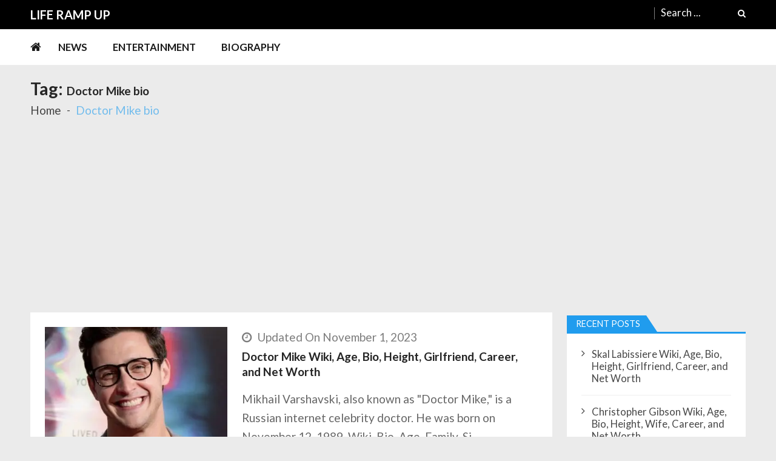

--- FILE ---
content_type: text/html; charset=UTF-8
request_url: https://liferampup.com/tag/doctor-mike-bio/
body_size: 11173
content:
<!doctype html><html lang=en-US itemscope itemtype=http://schema.org/WebPage><head><meta charset="UTF-8"><meta name="viewport" content="width=device-width, initial-scale=1"><link rel=profile href="https://gmpg.org/xfn/11"><meta name='robots' content='index, follow, max-image-preview:large, max-snippet:-1, max-video-preview:-1'><title>Doctor Mike bio Archives - Life Ramp Up</title><link rel=canonical href=https://liferampup.com/tag/doctor-mike-bio/ ><meta property="og:locale" content="en_US"><meta property="og:type" content="article"><meta property="og:title" content="Doctor Mike bio Archives - Life Ramp Up"><meta property="og:url" content="https://liferampup.com/tag/doctor-mike-bio/"><meta property="og:site_name" content="Life Ramp Up"><meta name="twitter:card" content="summary_large_image"> <script type=application/ld+json class=yoast-schema-graph>{"@context":"https://schema.org","@graph":[{"@type":"CollectionPage","@id":"https://liferampup.com/tag/doctor-mike-bio/","url":"https://liferampup.com/tag/doctor-mike-bio/","name":"Doctor Mike bio Archives - Life Ramp Up","isPartOf":{"@id":"https://liferampup.com/#website"},"primaryImageOfPage":{"@id":"https://liferampup.com/tag/doctor-mike-bio/#primaryimage"},"image":{"@id":"https://liferampup.com/tag/doctor-mike-bio/#primaryimage"},"thumbnailUrl":"https://liferampup.com/wp-content/uploads/2022/08/Doctor-Mike-Net-d-1.jpg","breadcrumb":{"@id":"https://liferampup.com/tag/doctor-mike-bio/#breadcrumb"},"inLanguage":"en-US"},{"@type":"ImageObject","inLanguage":"en-US","@id":"https://liferampup.com/tag/doctor-mike-bio/#primaryimage","url":"https://liferampup.com/wp-content/uploads/2022/08/Doctor-Mike-Net-d-1.jpg","contentUrl":"https://liferampup.com/wp-content/uploads/2022/08/Doctor-Mike-Net-d-1.jpg","width":400,"height":400,"caption":"Doctor Mike"},{"@type":"BreadcrumbList","@id":"https://liferampup.com/tag/doctor-mike-bio/#breadcrumb","itemListElement":[{"@type":"ListItem","position":1,"name":"Home","item":"https://liferampup.com/"},{"@type":"ListItem","position":2,"name":"Doctor Mike bio"}]},{"@type":"WebSite","@id":"https://liferampup.com/#website","url":"https://liferampup.com/","name":"Life Ramp Up","description":"Celebrity Gossip and News","potentialAction":[{"@type":"SearchAction","target":{"@type":"EntryPoint","urlTemplate":"https://liferampup.com/?s={search_term_string}"},"query-input":"required name=search_term_string"}],"inLanguage":"en-US"}]}</script> <link rel=dns-prefetch href=//fonts.googleapis.com><link rel=alternate type=application/rss+xml title="Life Ramp Up &raquo; Feed" href=https://liferampup.com/feed/ ><link rel=alternate type=application/rss+xml title="Life Ramp Up &raquo; Comments Feed" href=https://liferampup.com/comments/feed/ ><link rel=alternate type=application/rss+xml title="Life Ramp Up &raquo; Doctor Mike bio Tag Feed" href=https://liferampup.com/tag/doctor-mike-bio/feed/ ><link rel=stylesheet href=https://liferampup.com/wp-content/cache/minify/a5ff7.css media=all><style id=wp-block-library-theme-inline-css>.wp-block-audio
figcaption{color:#555;font-size:13px;text-align:center}.is-dark-theme .wp-block-audio
figcaption{color:hsla(0,0%,100%,.65)}.wp-block-audio{margin:0
0 1em}.wp-block-code{border:1px
solid #ccc;border-radius:4px;font-family:Menlo,Consolas,monaco,monospace;padding:.8em 1em}.wp-block-embed
figcaption{color:#555;font-size:13px;text-align:center}.is-dark-theme .wp-block-embed
figcaption{color:hsla(0,0%,100%,.65)}.wp-block-embed{margin:0
0 1em}.blocks-gallery-caption{color:#555;font-size:13px;text-align:center}.is-dark-theme .blocks-gallery-caption{color:hsla(0,0%,100%,.65)}.wp-block-image
figcaption{color:#555;font-size:13px;text-align:center}.is-dark-theme .wp-block-image
figcaption{color:hsla(0,0%,100%,.65)}.wp-block-image{margin:0
0 1em}.wp-block-pullquote{border-bottom:4px solid;border-top:4px solid;color:currentColor;margin-bottom:1.75em}.wp-block-pullquote cite,.wp-block-pullquote footer,.wp-block-pullquote__citation{color:currentColor;font-size:.8125em;font-style:normal;text-transform:uppercase}.wp-block-quote{border-left:.25em solid;margin:0
0 1.75em;padding-left:1em}.wp-block-quote cite,.wp-block-quote
footer{color:currentColor;font-size:.8125em;font-style:normal;position:relative}.wp-block-quote.has-text-align-right{border-left:none;border-right:.25em solid;padding-left:0;padding-right:1em}.wp-block-quote.has-text-align-center{border:none;padding-left:0}.wp-block-quote.is-large,.wp-block-quote.is-style-large,.wp-block-quote.is-style-plain{border:none}.wp-block-search .wp-block-search__label{font-weight:700}.wp-block-search__button{border:1px
solid #ccc;padding:.375em .625em}:where(.wp-block-group.has-background){padding:1.25em 2.375em}.wp-block-separator.has-css-opacity{opacity:.4}.wp-block-separator{border:none;border-bottom:2px solid;margin-left:auto;margin-right:auto}.wp-block-separator.has-alpha-channel-opacity{opacity:1}.wp-block-separator:not(.is-style-wide):not(.is-style-dots){width:100px}.wp-block-separator.has-background:not(.is-style-dots){border-bottom:none;height:1px}.wp-block-separator.has-background:not(.is-style-wide):not(.is-style-dots){height:2px}.wp-block-table{margin:0
0 1em}.wp-block-table td,.wp-block-table
th{word-break:normal}.wp-block-table
figcaption{color:#555;font-size:13px;text-align:center}.is-dark-theme .wp-block-table
figcaption{color:hsla(0,0%,100%,.65)}.wp-block-video
figcaption{color:#555;font-size:13px;text-align:center}.is-dark-theme .wp-block-video
figcaption{color:hsla(0,0%,100%,.65)}.wp-block-video{margin:0
0 1em}.wp-block-template-part.has-background{margin-bottom:0;margin-top:0;padding:1.25em 2.375em}</style><style id=classic-theme-styles-inline-css>/*! This file is auto-generated */
.wp-block-button__link{color:#fff;background-color:#32373c;border-radius:9999px;box-shadow:none;text-decoration:none;padding:calc(.667em + 2px) calc(1.333em + 2px);font-size:1.125em}.wp-block-file__button{background:#32373c;color:#fff;text-decoration:none}</style><style id=global-styles-inline-css>/*<![CDATA[*/body{--wp--preset--color--black:#000;--wp--preset--color--cyan-bluish-gray:#abb8c3;--wp--preset--color--white:#fff;--wp--preset--color--pale-pink:#f78da7;--wp--preset--color--vivid-red:#cf2e2e;--wp--preset--color--luminous-vivid-orange:#ff6900;--wp--preset--color--luminous-vivid-amber:#fcb900;--wp--preset--color--light-green-cyan:#7bdcb5;--wp--preset--color--vivid-green-cyan:#00d084;--wp--preset--color--pale-cyan-blue:#8ed1fc;--wp--preset--color--vivid-cyan-blue:#0693e3;--wp--preset--color--vivid-purple:#9b51e0;--wp--preset--gradient--vivid-cyan-blue-to-vivid-purple:linear-gradient(135deg,rgba(6,147,227,1) 0%,rgb(155,81,224) 100%);--wp--preset--gradient--light-green-cyan-to-vivid-green-cyan:linear-gradient(135deg,rgb(122,220,180) 0%,rgb(0,208,130) 100%);--wp--preset--gradient--luminous-vivid-amber-to-luminous-vivid-orange:linear-gradient(135deg,rgba(252,185,0,1) 0%,rgba(255,105,0,1) 100%);--wp--preset--gradient--luminous-vivid-orange-to-vivid-red:linear-gradient(135deg,rgba(255,105,0,1) 0%,rgb(207,46,46) 100%);--wp--preset--gradient--very-light-gray-to-cyan-bluish-gray:linear-gradient(135deg,rgb(238,238,238) 0%,rgb(169,184,195) 100%);--wp--preset--gradient--cool-to-warm-spectrum:linear-gradient(135deg,rgb(74,234,220) 0%,rgb(151,120,209) 20%,rgb(207,42,186) 40%,rgb(238,44,130) 60%,rgb(251,105,98) 80%,rgb(254,248,76) 100%);--wp--preset--gradient--blush-light-purple:linear-gradient(135deg,rgb(255,206,236) 0%,rgb(152,150,240) 100%);--wp--preset--gradient--blush-bordeaux:linear-gradient(135deg,rgb(254,205,165) 0%,rgb(254,45,45) 50%,rgb(107,0,62) 100%);--wp--preset--gradient--luminous-dusk:linear-gradient(135deg,rgb(255,203,112) 0%,rgb(199,81,192) 50%,rgb(65,88,208) 100%);--wp--preset--gradient--pale-ocean:linear-gradient(135deg,rgb(255,245,203) 0%,rgb(182,227,212) 50%,rgb(51,167,181) 100%);--wp--preset--gradient--electric-grass:linear-gradient(135deg,rgb(202,248,128) 0%,rgb(113,206,126) 100%);--wp--preset--gradient--midnight:linear-gradient(135deg,rgb(2,3,129) 0%,rgb(40,116,252) 100%);--wp--preset--font-size--small:13px;--wp--preset--font-size--medium:20px;--wp--preset--font-size--large:36px;--wp--preset--font-size--x-large:42px;--wp--preset--spacing--20:0.44rem;--wp--preset--spacing--30:0.67rem;--wp--preset--spacing--40:1rem;--wp--preset--spacing--50:1.5rem;--wp--preset--spacing--60:2.25rem;--wp--preset--spacing--70:3.38rem;--wp--preset--spacing--80:5.06rem;--wp--preset--shadow--natural:6px 6px 9px rgba(0, 0, 0, 0.2);--wp--preset--shadow--deep:12px 12px 50px rgba(0, 0, 0, 0.4);--wp--preset--shadow--sharp:6px 6px 0px rgba(0, 0, 0, 0.2);--wp--preset--shadow--outlined:6px 6px 0px -3px rgba(255, 255, 255, 1), 6px 6px rgba(0, 0, 0, 1);--wp--preset--shadow--crisp:6px 6px 0px rgba(0, 0, 0, 1)}:where(.is-layout-flex){gap:0.5em}:where(.is-layout-grid){gap:0.5em}body .is-layout-flow>.alignleft{float:left;margin-inline-start:0;margin-inline-end:2em}body .is-layout-flow>.alignright{float:right;margin-inline-start:2em;margin-inline-end:0}body .is-layout-flow>.aligncenter{margin-left:auto !important;margin-right:auto !important}body .is-layout-constrained>.alignleft{float:left;margin-inline-start:0;margin-inline-end:2em}body .is-layout-constrained>.alignright{float:right;margin-inline-start:2em;margin-inline-end:0}body .is-layout-constrained>.aligncenter{margin-left:auto !important;margin-right:auto !important}body .is-layout-constrained>:where(:not(.alignleft):not(.alignright):not(.alignfull)){max-width:var(--wp--style--global--content-size);margin-left:auto !important;margin-right:auto !important}body .is-layout-constrained>.alignwide{max-width:var(--wp--style--global--wide-size)}body .is-layout-flex{display:flex}body .is-layout-flex{flex-wrap:wrap;align-items:center}body .is-layout-flex>*{margin:0}body .is-layout-grid{display:grid}body .is-layout-grid>*{margin:0}:where(.wp-block-columns.is-layout-flex){gap:2em}:where(.wp-block-columns.is-layout-grid){gap:2em}:where(.wp-block-post-template.is-layout-flex){gap:1.25em}:where(.wp-block-post-template.is-layout-grid){gap:1.25em}.has-black-color{color:var(--wp--preset--color--black) !important}.has-cyan-bluish-gray-color{color:var(--wp--preset--color--cyan-bluish-gray) !important}.has-white-color{color:var(--wp--preset--color--white) !important}.has-pale-pink-color{color:var(--wp--preset--color--pale-pink) !important}.has-vivid-red-color{color:var(--wp--preset--color--vivid-red) !important}.has-luminous-vivid-orange-color{color:var(--wp--preset--color--luminous-vivid-orange) !important}.has-luminous-vivid-amber-color{color:var(--wp--preset--color--luminous-vivid-amber) !important}.has-light-green-cyan-color{color:var(--wp--preset--color--light-green-cyan) !important}.has-vivid-green-cyan-color{color:var(--wp--preset--color--vivid-green-cyan) !important}.has-pale-cyan-blue-color{color:var(--wp--preset--color--pale-cyan-blue) !important}.has-vivid-cyan-blue-color{color:var(--wp--preset--color--vivid-cyan-blue) !important}.has-vivid-purple-color{color:var(--wp--preset--color--vivid-purple) !important}.has-black-background-color{background-color:var(--wp--preset--color--black) !important}.has-cyan-bluish-gray-background-color{background-color:var(--wp--preset--color--cyan-bluish-gray) !important}.has-white-background-color{background-color:var(--wp--preset--color--white) !important}.has-pale-pink-background-color{background-color:var(--wp--preset--color--pale-pink) !important}.has-vivid-red-background-color{background-color:var(--wp--preset--color--vivid-red) !important}.has-luminous-vivid-orange-background-color{background-color:var(--wp--preset--color--luminous-vivid-orange) !important}.has-luminous-vivid-amber-background-color{background-color:var(--wp--preset--color--luminous-vivid-amber) !important}.has-light-green-cyan-background-color{background-color:var(--wp--preset--color--light-green-cyan) !important}.has-vivid-green-cyan-background-color{background-color:var(--wp--preset--color--vivid-green-cyan) !important}.has-pale-cyan-blue-background-color{background-color:var(--wp--preset--color--pale-cyan-blue) !important}.has-vivid-cyan-blue-background-color{background-color:var(--wp--preset--color--vivid-cyan-blue) !important}.has-vivid-purple-background-color{background-color:var(--wp--preset--color--vivid-purple) !important}.has-black-border-color{border-color:var(--wp--preset--color--black) !important}.has-cyan-bluish-gray-border-color{border-color:var(--wp--preset--color--cyan-bluish-gray) !important}.has-white-border-color{border-color:var(--wp--preset--color--white) !important}.has-pale-pink-border-color{border-color:var(--wp--preset--color--pale-pink) !important}.has-vivid-red-border-color{border-color:var(--wp--preset--color--vivid-red) !important}.has-luminous-vivid-orange-border-color{border-color:var(--wp--preset--color--luminous-vivid-orange) !important}.has-luminous-vivid-amber-border-color{border-color:var(--wp--preset--color--luminous-vivid-amber) !important}.has-light-green-cyan-border-color{border-color:var(--wp--preset--color--light-green-cyan) !important}.has-vivid-green-cyan-border-color{border-color:var(--wp--preset--color--vivid-green-cyan) !important}.has-pale-cyan-blue-border-color{border-color:var(--wp--preset--color--pale-cyan-blue) !important}.has-vivid-cyan-blue-border-color{border-color:var(--wp--preset--color--vivid-cyan-blue) !important}.has-vivid-purple-border-color{border-color:var(--wp--preset--color--vivid-purple) !important}.has-vivid-cyan-blue-to-vivid-purple-gradient-background{background:var(--wp--preset--gradient--vivid-cyan-blue-to-vivid-purple) !important}.has-light-green-cyan-to-vivid-green-cyan-gradient-background{background:var(--wp--preset--gradient--light-green-cyan-to-vivid-green-cyan) !important}.has-luminous-vivid-amber-to-luminous-vivid-orange-gradient-background{background:var(--wp--preset--gradient--luminous-vivid-amber-to-luminous-vivid-orange) !important}.has-luminous-vivid-orange-to-vivid-red-gradient-background{background:var(--wp--preset--gradient--luminous-vivid-orange-to-vivid-red) !important}.has-very-light-gray-to-cyan-bluish-gray-gradient-background{background:var(--wp--preset--gradient--very-light-gray-to-cyan-bluish-gray) !important}.has-cool-to-warm-spectrum-gradient-background{background:var(--wp--preset--gradient--cool-to-warm-spectrum) !important}.has-blush-light-purple-gradient-background{background:var(--wp--preset--gradient--blush-light-purple) !important}.has-blush-bordeaux-gradient-background{background:var(--wp--preset--gradient--blush-bordeaux) !important}.has-luminous-dusk-gradient-background{background:var(--wp--preset--gradient--luminous-dusk) !important}.has-pale-ocean-gradient-background{background:var(--wp--preset--gradient--pale-ocean) !important}.has-electric-grass-gradient-background{background:var(--wp--preset--gradient--electric-grass) !important}.has-midnight-gradient-background{background:var(--wp--preset--gradient--midnight) !important}.has-small-font-size{font-size:var(--wp--preset--font-size--small) !important}.has-medium-font-size{font-size:var(--wp--preset--font-size--medium) !important}.has-large-font-size{font-size:var(--wp--preset--font-size--large) !important}.has-x-large-font-size{font-size:var(--wp--preset--font-size--x-large) !important}.wp-block-navigation a:where(:not(.wp-element-button)){color:inherit}:where(.wp-block-post-template.is-layout-flex){gap:1.25em}:where(.wp-block-post-template.is-layout-grid){gap:1.25em}:where(.wp-block-columns.is-layout-flex){gap:2em}:where(.wp-block-columns.is-layout-grid){gap:2em}.wp-block-pullquote{font-size:1.5em;line-height:1.6}/*]]>*/</style><link rel=stylesheet href=https://liferampup.com/wp-content/cache/minify/3de15.css media=all><style id=ez-toc-inline-css>div#ez-toc-container .ez-toc-title{font-size:120%}div#ez-toc-container .ez-toc-title{font-weight:500}div#ez-toc-container ul
li{font-size:95%}div#ez-toc-container ul
li{font-weight:500}div#ez-toc-container nav ul ul
li{font-size:90%}.ez-toc-container-direction{direction:ltr}.ez-toc-counter
ul{counter-reset:item }.ez-toc-counter nav ul li a::before{content:counters(item, ".", decimal) ". ";display:inline-block;counter-increment:item;flex-grow:0;flex-shrink:0;margin-right: .2em;float:left}.ez-toc-widget-direction{direction:ltr}.ez-toc-widget-container
ul{counter-reset:item }.ez-toc-widget-container nav ul li a::before{content:counters(item, ".", decimal) ". ";display:inline-block;counter-increment:item;flex-grow:0;flex-shrink:0;margin-right: .2em;float:left}</style><link rel=stylesheet id=vmagazine-lite-google-fonts-css href='//fonts.googleapis.com/css?family=Open+Sans%3A400%2C600%2C700%2C400italic%2C300%7CPoppins%3A300%2C400%2C500%2C600%2C700%7CMontserrat%3A300%2C300i%2C400%2C800%2C800i%7CLato%3A300%2C400%2C700%2C900&#038;ver=6.4.3' type=text/css media=all><link rel=stylesheet href=https://liferampup.com/wp-content/cache/minify/fe933.css media=all><style id=vmagazine-lite-style-inline-css>span.cat-links .cat-11{background:#e52d6d}span.cat-links .cat-10{background:#e52d6d}span.cat-links .cat-2{background:#e52d6d}span.cat-links .cat-5{background:#e52d6d}span.cat-links .cat-7{background:#e52d6d}span.cat-links .cat-1{background:#e52d6d}.mob-search-form,.mobile-navigation{background-color: }.vmagazine-lite-ticker-wrapper .default-layout .vmagazine-lite-ticker-caption span,
.vmagazine-lite-ticker-wrapper .layout-two .vmagazine-lite-ticker-caption span,
header.header-layout4 nav.main-navigation .nav-wrapper .menu-mmnu-container ul li.menu-item a:hover,
a.scrollup,a.scrollup:hover,.widget .tagcloud a:hover,span.cat-links a,.entry-footer .edit-link a.post-edit-link,
.template-three .widget-title:before, .template-three .block-title:before,.template-three .widget-title span, .template-three .block-title span,.widget-title:after, .block-title:after,
.template-four .widget-title span, .template-four .block-title span, .template-four .vmagazine-lite-container #primary.vmagazine-lite-content .vmagazine-lite-related-wrapper h4.related-title span.title-bg, .template-four .comment-respond h4.comment-reply-title span, .template-four .vmagazine-lite-container #primary.vmagazine-lite-content .post-review-wrapper h4.section-title span,.template-five .widget-title:before, .template-five .block-title:before,
.template-five .widget-title span, .template-five .block-title span,.vmagazine-lite-archive-layout2 .vmagazine-lite-container main.site-main article .archive-post .entry-content a.vmagazine-lite-archive-more, .vmagazine-lite-archive-layout2 .vmagazine-lite-container main.site-main article .archive-post .entry-content a.vmagazine-lite-archive-more, .vmagazine-lite-archive-layout2 .vmagazine-lite-container main.site-main article .archive-post .entry-content a.vmagazine-lite-archive-more,.vmagazine-lite-container #primary.vmagazine-lite-content .vmagazine-lite-related-wrapper h4.related-title:after, .vmagazine-lite-container #primary.vmagazine-lite-content .post-review-wrapper .section-title:after, .vmagazine-lite-container #primary.vmagazine-lite-content .comment-respond .comment-reply-title:after,
.vmagazine-lite-container #primary.vmagazine-lite-content .comment-respond .comment-form .form-submit input.submit,.widget .custom-html-widget .tnp-field-button input.tnp-button,.woocommerce-page .vmagazine-lite-container.sidebar-shop .widget_price_filter .ui-slider .ui-slider-range,.woocommerce-page .vmagazine-lite-container.sidebar-shop ul.products li.product .product-img-wrap a.button,.woocommerce-page .vmagazine-lite-container.sidebar-shop ul.products li.product .onsale, .sidebar-shop .sale span.onsale,.woocommerce #respond input#submit.alt, .woocommerce a.button.alt, .woocommerce button.button.alt, .woocommerce input.button.alt,.woocommerce #respond input#submit.alt:hover, .woocommerce a.button.alt:hover, .woocommerce button.button.alt:hover, .woocommerce input.button.alt:hover,.woocommerce #respond input#submit, .woocommerce a.button, .woocommerce button.button, .woocommerce input.button,.woocommerce #respond input#submit:hover, .woocommerce a.button:hover, .woocommerce button.button:hover, .woocommerce input.button:hover,header ul.site-header-cart li span.count,
header ul.site-header-cart li.cart-items .widget_shopping_cart p.woocommerce-mini-cart__buttons a.button:hover,
.widget .tagcloud a:hover, .top-footer-wrap .vmagazine-lite-container .widget.widget_tag_cloud .tagcloud a:hover,
header.header-layout3 .site-main-nav-wrapper .top-right .vmagazine-lite-search-form-primary form.search-form label:before,
.vmagazine-lite-archive-layout1 .vmagazine-lite-container #primary article .archive-wrapper .entry-content a.vmagazine-lite-archive-more,
.vmagazine-lite-container #primary.vmagazine-lite-content .entry-content nav.post-navigation .nav-links a:hover:before,
.vmagazine-lite-archive-layout4 .vmagazine-lite-container #primary article .entry-content a.vmagazine-lite-archive-more,
header.header-layout2 .logo-ad-wrapper .middle-search form.search-form:after,
.ap_toggle .ap_toggle_title,.ap_tagline_box.ap-bg-box,.ap-team .member-social-group a, .horizontal .ap_tab_group .tab-title.active, .horizontal .ap_tab_group .tab-title.hover, .vertical .ap_tab_group .tab-title.active, .vertical .ap_tab_group .tab-title.hover,
.template-three .vmagazine-lite-container #primary.vmagazine-lite-content .post-review-wrapper h4.section-title span, .template-three .vmagazine-lite-container #primary.vmagazine-lite-content .vmagazine-lite-related-wrapper h4.related-title span, .template-three .vmagazine-lite-container #primary.vmagazine-lite-content .comment-respond h4.comment-reply-title span, .template-three .vmagazine-lite-container #primary.vmagazine-lite-content .post-review-wrapper h4.section-title span.title-bg,
.template-three .vmagazine-lite-container #primary.vmagazine-lite-content .post-review-wrapper h4.section-title:before, .template-three .vmagazine-lite-container #primary.vmagazine-lite-content .vmagazine-lite-related-wrapper h4.related-title:before, .template-three .vmagazine-lite-container #primary.vmagazine-lite-content .comment-respond h4.comment-reply-title:before, .template-three .vmagazine-lite-container #primary.vmagazine-lite-content .post-review-wrapper h4.section-title:before,
.vmagazine-lite-container #primary.vmagazine-lite-content .post-password-form input[type='submit'],
.woocommerce .cart .button, .woocommerce .cart input.button,
.dot_1,.vmagazine-lite-grid-list.list #loading-grid .dot_1,
span.view-all a:hover,.block-post-wrapper.block_layout_3 .view-all a:hover,
.vmagazine-lite-post-col.block_layout_1 span.view-all a:hover,
.vmagazine-lite-mul-cat.block-post-wrapper.layout-two .block-content-wrapper .right-posts-wrapper .view-all a:hover,
.block-post-wrapper.list .gl-posts a.vm-ajax-load-more:hover, .block-post-wrapper.grid-two .gl-posts a.vm-ajax-load-more:hover,
.vmagazine-lite-cat-slider.block-post-wrapper.block_layout_1 .content-wrapper-featured-slider .lSSlideWrapper li.single-post .post-caption p span.read-more a,.template-five .vmagazine-lite-container #primary.vmagazine-lite-content .comment-respond .comment-reply-title span.title-bg,
.template-three .vmagazine-lite-container #primary.vmagazine-lite-content .vmagazine-lite-author-metabox h4.box-title span.title-bg,
.template-three .vmagazine-lite-container #primary.vmagazine-lite-content .vmagazine-lite-author-metabox h4.box-title::before,
.vmagazine-lite-container #primary.vmagazine-lite-content .vmagazine-lite-author-metabox .box-title::after,
.template-five .vmagazine-lite-container #primary.vmagazine-lite-content .vmagazine-lite-related-wrapper h4.related-title span.title-bg,
.template-five .vmagazine-lite-container #primary.vmagazine-lite-content .vmagazine-lite-author-metabox .box-title span.title-bg,
.middle-search .block-loader .dot_1,.no-results.not-found form.search-form input.search-submit,
.widget_vmagazine_lite_categories_tabbed .vmagazine-lite-tabbed-wrapper ul#vmagazine-lite-widget-tabbed li.active a, .widget_vmagazine_lite_categories_tabbed .vmagazine-lite-tabbed-wrapper ul#vmagazine-lite-widget-tabbed li a:hover,
.vmagazine-lite-container #primary .entry-content .post-tag .tags-links a,
.vmagazine-lite-cat-slider.block-post-wrapper.block_layout_1 .lSSlideWrapper .lSAction > a:hover,
.related-content-wrapper a.vmagazine-lite-related-more,
.vmagazine-lite-container #primary .post-review-wrapper .review-inner-wrap .percent-review-wrapper .percent-rating-bar-wrap div, .vmagazine-lite-container #primary .post-review-wrapper .review-inner-wrap .points-review-wrapper .percent-rating-bar-wrap div,
.vmagazine-lite-fullwid-slider.block_layout_1 .slick-slider .post-content-wrapper h3.extra-large-font a:hover,
.vmagazine-lite-post-carousel.block_layout_2 .block-carousel .single-post:hover .post-caption h3.large-font a,
.vmagazine-lite-container #primary .comment-respond .comment-reply-title::after,.vmagazine-block-post-slider .block-content-wrapper .block-post-slider-wrapper button.slick-arrow:hover,.vmagazine-block-post-slider .block-content-wrapper .block-post-slider-wrapper .slick-dots li button::before, .vmagazine-block-post-slider .block-content-wrapper .block-post-slider-wrapper li.slick-active button::before,.lSSlideOuter .lSPager.lSpg > li:hover a, .lSSlideOuter .lSPager.lSpg > li a:hover, .lSSlideOuter .lSPager.lSpg > li.active a,.vmagazine-lite-slider-tab-carousel .block-content-wrapper-carousel button.slick-arrow:hover,.vmagazine-lite-timeline-post .timeline-post-wrapper .single-post .post-date .blog-date-inner span.posted-day,.woocommerce ul.products li.product .onsale,.added_to_cart{background:#209cee}a:hover,.vmagazine-lite-ticker-wrapper .layout-two .ticker-tags ul li a:hover,
header.header-layout2 nav.main-navigation .nav-wrapper .index-icon a:hover, header.header-layout1 nav.main-navigation .nav-wrapper .index-icon a:hover, header.header-layout3 nav.main-navigation .nav-wrapper .index-icon a:hover, header.header-layout4 nav.main-navigation .nav-wrapper .index-icon a:hover,
.widget.widget_categories ul li,.widget.widget_categories ul li a:hover,footer .buttom-footer.footer_one .footer-credit .footer-social ul.social li a:hover,header.header-layout4 .logo-wrapper-section .vmagazine-lite-container .social-icons ul.social li a:hover,header.header-layout2 nav.main-navigation .nav-wrapper .menu-mmnu-container ul li.menu-item .sub-menu li a:hover, header.header-layout1 nav.main-navigation .nav-wrapper .menu-mmnu-container ul li.menu-item .sub-menu li a:hover, header.header-layout3 nav.main-navigation .nav-wrapper .menu-mmnu-container ul li.menu-item .sub-menu li a:hover, header.header-layout4 nav.main-navigation .nav-wrapper .menu-mmnu-container ul li.menu-item .sub-menu li a:hover,header.header-layout2 nav.main-navigation .nav-wrapper .menu-mmnu-container ul li.menu-item .sub-menu.mega-sub-menu .ap-mega-menu-con-wrap .cat-con-section .menu-post-block h3 a:hover, header.header-layout1 nav.main-navigation .nav-wrapper .menu-mmnu-container ul li.menu-item .sub-menu.mega-sub-menu .ap-mega-menu-con-wrap .cat-con-section .menu-post-block h3 a:hover, header.header-layout3 nav.main-navigation .nav-wrapper .menu-mmnu-container ul li.menu-item .sub-menu.mega-sub-menu .ap-mega-menu-con-wrap .cat-con-section .menu-post-block h3 a:hover, header.header-layout4 nav.main-navigation .nav-wrapper .menu-mmnu-container ul li.menu-item .sub-menu.mega-sub-menu .ap-mega-menu-con-wrap .cat-con-section .menu-post-block h3 a:hover,.vmagazine-lite-breadcrumb-wrapper .vmagazine-lite-bread-home span.current,.vmagazine-lite-container .vmagazine-lite-sidebar .widget.widget_archive ul li,.vmagazine-lite-container .vmagazine-lite-sidebar .widget.widget_archive ul li a:hover,
.vmagazine-lite-container .vmagazine-lite-sidebar .widget.widget_nav_menu .menu-main-menu-container ul li a:hover, .vmagazine-lite-container .vmagazine-lite-sidebar .widget.widget_rss ul li a:hover, .vmagazine-lite-container .vmagazine-lite-sidebar .widget.widget_recent_entries ul li a:hover, .vmagazine-lite-container .vmagazine-lite-sidebar .widget.widget_meta ul li a:hover, .vmagazine-lite-container .vmagazine-lite-sidebar .widget.widget_pages ul li a:hover,.site-footer .footer-widgets .widget_vmagazine_lite_info .footer_info_wrap .info_wrap div span:first-of-type,
.vmagazine-lite-container #primary.vmagazine-lite-content .entry-content nav.post-navigation .nav-links a:hover p,
.vmagazine-lite-container #primary.vmagazine-lite-content .post-review-wrapper .review-inner-wrap .summary-wrapper .total-reivew-wrapper span.stars-count,.vmagazine-lite-container #primary.vmagazine-lite-content .post-review-wrapper .review-inner-wrap .stars-review-wrapper .review-featured-wrap span.stars-count span.star-value,header.header-layout1 .vmagazine-lite-top-header .top-menu ul li a:hover, header.header-layout3 .vmagazine-lite-top-header .top-menu ul li a:hover,header.header-layout1 .vmagazine-lite-top-header .top-left ul.social li a:hover, header.header-layout3 .vmagazine-lite-top-header .top-right ul.social li a:hover,header.header-layout1 nav.main-navigation .nav-wrapper .menu-mmnu-container ul li.menu-item a:hover, header.header-layout3 nav.main-navigation .nav-wrapper .menu-mmnu-container ul li.menu-item a:hover,header.header-layout2 nav.main-navigation .nav-wrapper .menu-mmnu-container ul li.menu-item .sub-menu li.menu-item.menu-item-has-children:hover:after, header.header-layout1 nav.main-navigation .nav-wrapper .menu-mmnu-container ul li.menu-item .sub-menu li.menu-item.menu-item-has-children:hover:after, header.header-layout3 nav.main-navigation .nav-wrapper .menu-mmnu-container ul li.menu-item .sub-menu li.menu-item.menu-item-has-children:hover:after, header.header-layout4 nav.main-navigation .nav-wrapper .menu-mmnu-container ul li.menu-item .sub-menu li.menu-item.menu-item-has-children:hover:after,header.header-layout2 nav.main-navigation .nav-wrapper .menu-mmnu-container ul li.menu-item .sub-menu li .menu-post-block:hover a, header.header-layout1 nav.main-navigation .nav-wrapper .menu-mmnu-container ul li.menu-item .sub-menu li .menu-post-block:hover a, header.header-layout3 nav.main-navigation .nav-wrapper .menu-mmnu-container ul li.menu-item .sub-menu li .menu-post-block:hover a, header.header-layout4 nav.main-navigation .nav-wrapper .menu-mmnu-container ul li.menu-item .sub-menu li .menu-post-block:hover a,header.header-layout2 nav.main-navigation .nav-wrapper .menu-mmnu-container ul li.menu-item:hover a,.woocommerce-page .vmagazine-lite-container.sidebar-shop ul.products li.product:hover a.woocommerce-LoopProduct-link h2,.woocommerce-page .vmagazine-lite-container.sidebar-shop ul.products span.price,.woocommerce-page .vmagazine-lite-container.sidebar-shop .vmagazine-lite-sidebar .widget_product_categories .product-categories li,.woocommerce-page .vmagazine-lite-container.sidebar-shop .vmagazine-lite-sidebar .widget_product_categories .product-categories li a:hover,.woocommerce-page .vmagazine-lite-container.sidebar-shop .widget_top_rated_products ul.product_list_widget li ins span.woocommerce-Price-amount, .woocommerce-page .vmagazine-lite-container.sidebar-shop .widget_recent_reviews ul.product_list_widget li ins span.woocommerce-Price-amount,.woocommerce-page .vmagazine-lite-container.sidebar-shop .widget_top_rated_products ul.product_list_widget li:hover a, .woocommerce-page .vmagazine-lite-container.sidebar-shop .widget_recent_reviews ul.product_list_widget li:hover a,.woocommerce div.product p.price, .woocommerce div.product span.price,.comment-form-rating p.stars,header ul.site-header-cart li.cart-items .widget_shopping_cart p.woocommerce-mini-cart__buttons a.button,footer .buttom-footer.footer_one .footer-btm-wrap .vmagazine-lite-btm-ftr .footer-nav ul li a:hover,
.vmagazine-lite-container .vmagazine-lite-sidebar .widget.widget_nav_menu ul li, .vmagazine-lite-container .vmagazine-lite-sidebar .widget.widget_rss ul li, .vmagazine-lite-container .vmagazine-lite-sidebar .widget.widget_recent_entries ul li, .vmagazine-lite-container .vmagazine-lite-sidebar .widget.widget_recent_comments ul li, .vmagazine-lite-container .vmagazine-lite-sidebar .widget.widget_meta ul li, .vmagazine-lite-container .vmagazine-lite-sidebar .widget.widget_pages ul li, .top-footer-wrap .vmagazine-lite-container .widget.widget_meta ul li, .top-footer-wrap .vmagazine-lite-container .widget.widget_pages ul li, .top-footer-wrap .vmagazine-lite-container .widget.widget_recent_comments ul li, .top-footer-wrap .vmagazine-lite-container .widget.widget_recent_entries ul li, .top-footer-wrap .vmagazine-lite-container .widget.widget_rss ul li, .top-footer-wrap .vmagazine-lite-container .widget.widget_nav_menu ul li, .top-footer-wrap .vmagazine-lite-container .widget.widget_archive ul li,
.vmagazine-lite-container .vmagazine-lite-sidebar .widget.widget_nav_menu ul li a:hover, .vmagazine-lite-container .vmagazine-lite-sidebar .widget.widget_rss ul li a:hover, .vmagazine-lite-container .vmagazine-lite-sidebar .widget.widget_recent_entries ul li a:hover, .vmagazine-lite-container .vmagazine-lite-sidebar .widget.widget_meta ul li a:hover, .vmagazine-lite-container .vmagazine-lite-sidebar .widget.widget_pages ul li a:hover, .top-footer-wrap .vmagazine-lite-container .widget_pages ul li a:hover, .top-footer-wrap .vmagazine-lite-container .widget.widget_meta ul li a:hover, .top-footer-wrap .vmagazine-lite-container .widget.widget_pages ul li a:hover, .top-footer-wrap .vmagazine-lite-container .widget.widget_recent_comments ul li a:hover, .top-footer-wrap .vmagazine-lite-container .widget.widget_recent_entries ul li a:hover, .top-footer-wrap .vmagazine-lite-container .widget.widget_rss ul li a:hover, .top-footer-wrap .vmagazine-lite-container .widget.widget_nav_menu ul li a:hover, .top-footer-wrap .vmagazine-lite-container .widget.widget_archive ul li a:hover,
.vmagazine-lite-archive-layout2 .vmagazine-lite-container main.site-main article .archive-post .entry-content a.vmagazine-lite-archive-more:hover, .vmagazine-lite-archive-layout2 .vmagazine-lite-container main.site-main article .archive-post .entry-content a.vmagazine-lite-archive-more:hover, .vmagazine-lite-archive-layout2 .vmagazine-lite-container main.site-main article .archive-post .entry-content a.vmagazine-lite-archive-more:hover,
.vmagazine-lite-archive-layout1 .vmagazine-lite-container #primary article .archive-wrapper .entry-content a.vmagazine-lite-archive-more:hover,
.vmagazine-lite-container #primary.vmagazine-lite-content .post-password-form input[type='submit']:hover,
.vmagazine-lite-archive-layout4 .vmagazine-lite-container #primary article .entry-content a.vmagazine-lite-archive-more:hover,
.vmagazine-lite-container #primary .entry-content .post-tag .tags-links a:hover,
.vmagazine-lite-archive-layout2 .vmagazine-lite-container main.site-main article .archive-post .entry-content a.vmagazine-lite-archive-more:hover::after,
.vmagazine-lite-slider-tab-carousel .block-content-wrapper-carousel .single-post:hover .post-caption h3,
.woocommerce-page .vmagazine-lite-container.sidebar-shop .widget_top_rated_products ul.product_list_widget li:hover a,
.woocommerce-page .vmagazine-lite-container.sidebar-shop .widget_recently_viewed_products ul.product_list_widget li:hover a,
.woocommerce-page .vmagazine-lite-container.sidebar-shop .widget_products ul.product_list_widget li:hover a,
.woocommerce-page .vmagazine-lite-container.sidebar-shop .widget_recent_reviews ul.product_list_widget li:hover a,
.related-content-wrapper a.vmagazine-lite-related-more:hover,.vmagazine-block-post-slider .block-content-wrapper .block-post-slider-wrapper .slider-item-wrapper .slider-bigthumb:hover .post-captions h3.large-font a,.vmagazine-block-post-slider .block-content-wrapper .block-post-slider-wrapper .small-thumbs-wrapper .small-thumbs-inner .slider-smallthumb:hover .post-captions h3.large-font a,.vmagazine-lite-rec-posts.recent-post-widget .recent-posts-content .recent-post-content a:hover,.vmagazine-lite-featured-slider.featured-slider-wrapper .featured-posts li.f-slide .slider-caption h3.small-font a:hover,.woocommerce ul.products li.product
.price{color:#209cee}.widget .tagcloud a:hover,.vmagazine-lite-container .vmagazine-lite-sidebar .widget.widget_search form.search-form input.search-field:focus,.site-footer .footer-widgets .widget .tagcloud a:hover,header ul.site-header-cart li.cart-items .widget_shopping_cart p.woocommerce-mini-cart__buttons a.button,.widget .tagcloud a:hover, .top-footer-wrap .vmagazine-lite-container .widget.widget_tag_cloud .tagcloud a:hover,
.vmagazine-lite-container #primary.vmagazine-lite-content .entry-content nav.post-navigation .nav-links a:hover:before,
.vmagazine-lite-archive-layout2 .vmagazine-lite-container main.site-main article .archive-post .entry-content a.vmagazine-lite-archive-more, .vmagazine-lite-archive-layout2 .vmagazine-lite-container main.site-main article .archive-post .entry-content a.vmagazine-lite-archive-more, .vmagazine-lite-archive-layout2 .vmagazine-lite-container main.site-main article .archive-post .entry-content a.vmagazine-lite-archive-more,
.ap_toggle,.ap_tagline_box.ap-all-border-box,.ap_tagline_box.ap-left-border-box,
.vmagazine-lite-archive-layout4 .vmagazine-lite-container #primary article .entry-content a.vmagazine-lite-archive-more,
.vmagazine-lite-archive-layout1 .vmagazine-lite-container #primary article .archive-wrapper .entry-content a.vmagazine-lite-archive-more,
.vmagazine-lite-container #primary.vmagazine-lite-content .post-password-form input[type='submit'],
.vmagazine-lite-container #primary.vmagazine-lite-content .post-password-form input[type='submit']:hover,
.vmagazine-lite-archive-layout2 .vmagazine-lite-container main.site-main article.sticky .archive-post,
.woocommerce-info,span.view-all a:hover,.vmagazine-lite-post-col.block_layout_1 span.view-all a:hover,
header.header-layout4 .logo-wrapper-section .vmagazine-lite-container .vmagazine-lite-search-form-primary form.search-form input.search-field:focus,
.block-post-wrapper.block_layout_3 .view-all a:hover,
.vmagazine-lite-mul-cat.block-post-wrapper.layout-two .block-content-wrapper .right-posts-wrapper .view-all a:hover,
.block-post-wrapper.list .gl-posts a.vm-ajax-load-more:hover, .block-post-wrapper.grid-two .gl-posts a.vm-ajax-load-more:hover,
.vmagazine-lite-cat-slider.block-post-wrapper.block_layout_1 .content-wrapper-featured-slider .lSSlideWrapper li.single-post .post-caption p span.read-more a,
.no-results.not-found form.search-form input.search-submit,
.vmagazine-lite-container #primary .entry-content .post-tag .tags-links a,
.related-content-wrapper a.vmagazine-lite-related-more{border-color:#209cee}.vmagazine-lite-container .vmagazine-lite-sidebar .widget.widget_recent_comments ul li span.comment-author-link,
.vmagazine-lite-container .vmagazine-lite-sidebar .widget.widget_rss ul li a,.woocommerce-page .vmagazine-lite-container.sidebar-shop .widget_recent_reviews ul.product_list_widget li .reviewer,
.vmagazine-lite-breadcrumb-wrapper .vmagazine-lite-bread-home
li.current{color:rgba(32,156,238,0.6)}.vmagazine-lite-container .vmagazine-lite-sidebar .widget.widget_search form.search-form input.search-field:hover{border-color:rgba(32,156,238,0.3)}.lSSlideOuter .lSPager.lSpg > li
a{background-color:rgba(32,156,238,0.3)}.vmagazine-block-post-slider .block-content-wrapper .block-post-slider-wrapper ul.slick-dots:before,.vmagazine-block-post-slider .block-content-wrapper .block-post-slider-wrapper ul.slick-dots:after,.vmagazine-lite-slider-tab-carousel .block-content-wrapper-carousel ul.slick-dots:before,.vmagazine-lite-slider-tab-carousel .block-content-wrapper-carousel ul.slick-dots:after{background:rgba(32,156,238,0.15)}.template-two .widget-title:before, .template-two .block-title:before,
.template-two .vmagazine-lite-container #primary.vmagazine-lite-content .comment-respond h4.comment-reply-title:before, .template-two .vmagazine-lite-container #primary.vmagazine-lite-content .vmagazine-lite-related-wrapper h4.related-title:before, .template-two .vmagazine-lite-container #primary.vmagazine-lite-content .post-review-wrapper .section-title:before,
.template-two .vmagazine-lite-container #primary.vmagazine-lite-content .vmagazine-lite-author-metabox h4.box-title::before,.vmagazine-lite-slider-tab-carousel .block-content-wrapper-carousel .slick-dots li button::before, .vmagazine-lite-slider-tab-carousel .block-content-wrapper-carousel .slick-dots li.slick-active button::before{background:rgba(32,156,238,0.6)}.template-three .widget-title span:after, .template-three .block-title span:after,
.template-three .vmagazine-lite-container #primary.vmagazine-lite-content .post-review-wrapper h4.section-title span:after, .template-three .vmagazine-lite-container #primary.vmagazine-lite-content .vmagazine-lite-related-wrapper h4.related-title span:after, .template-three .vmagazine-lite-container #primary.vmagazine-lite-content .comment-respond h4.comment-reply-title span:after, .template-three .vmagazine-lite-container #primary.vmagazine-lite-content .post-review-wrapper h4.section-title span.title-bg:after,
.template-three .vmagazine-lite-container #primary.vmagazine-lite-content .vmagazine-lite-author-metabox h4.box-title span.title-bg:after,
.vmagazine-lite-ticker-wrapper .default-layout .vmagazine-lite-ticker-caption span::before, .vmagazine-lite-ticker-wrapper .layout-two .vmagazine-lite-ticker-caption span::before,.template-five .title-bg::after, .template-five .block-title::after{border-color:transparent transparent transparent #209cee}.vmagazine-lite-rec-posts.recent-post-widget .recent-posts-content .recent-post-content span a:hover{color:rgba(32,156,238,0.6)}header.header-layout3 .site-main-nav-wrapper .top-right .vmagazine-lite-search-form-primary{border-top:solid 2px #209cee}.template-four .widget-title span:after, .template-four .block-title span:after, .template-four .vmagazine-lite-container #primary.vmagazine-lite-content .vmagazine-lite-related-wrapper h4.related-title span.title-bg:after, .template-four .comment-respond h4.comment-reply-title span:after, .template-four .vmagazine-lite-container #primary.vmagazine-lite-content .post-review-wrapper h4.section-title span:after{border-color:#209cee transparent transparent transparent}</style><link rel=stylesheet href=https://liferampup.com/wp-content/cache/minify/ccb6f.css media=all> <script src=https://liferampup.com/wp-content/cache/minify/d52ed.js type="0d83866271b7eb80cce5d323-text/javascript"></script> <link rel=https://api.w.org/ href=https://liferampup.com/wp-json/ ><link rel=alternate type=application/json href=https://liferampup.com/wp-json/wp/v2/tags/15725><link rel=EditURI type=application/rsd+xml title=RSD href=https://liferampup.com/xmlrpc.php?rsd><meta name="generator" content="WordPress 6.4.3"> <noscript><style>.lazyload[data-src]{display:none !important}</style></noscript><style>.lazyload{background-image:none !important}.lazyload:before{background-image:none !important}</style><link rel=icon href=https://liferampup.com/wp-content/uploads/2021/03/cropped-favicon-1-32x32.png sizes=32x32><link rel=icon href=https://liferampup.com/wp-content/uploads/2021/03/cropped-favicon-1-192x192.png sizes=192x192><link rel=apple-touch-icon href=https://liferampup.com/wp-content/uploads/2021/03/cropped-favicon-1-180x180.png><meta name="msapplication-TileImage" content="https://liferampup.com/wp-content/uploads/2021/03/cropped-favicon-1-270x270.png"><style id=wp-custom-css>.entry-content
p{margin-top:0px}.entry-content
h3{font-size:19px;font-weight:550}.entry-content
h2{font-size:25px;font-weight:550}.vmagazine-lite-mobile-nav-wrapp .mob-search-icon, .vmagazine-lite-mobile-nav-wrapp .vmagazine-lite-logo, .vmagazine-lite-mobile-nav-wrapp .nav-toggle{width:auto}.comments{display:none}.vmagazine-lite-container #primary .entry-content
p{font-size:19px}td{font-size:17px}html,body,div,span,applet,object,iframe,h1,h2,h3,h4,h5,h6,p,blockquote,pre,a,abbr,acronym,address,big,cite,code,del,dfn,em,font,ins,kbd,q,s,samp,small,strike,strong,sub,sup,tt,var,dl,dt,dd,ol,ul,li,fieldset,form,label,legend,table,caption,tbody,tfoot,thead,tr,th,td{font-size:19px}.site-branding .site-title
a{font-size:22px;font-weight:900}.vmagazine-lite-container #primary .entry-header h1.entry-title{font-size:33px;line-height:1.5}.entry-content
img{width:auto}.entry-content
img{width:auto}img{height:auto;max-width:650%;vertical-align:middle}.site-branding
img{width:100%}.top-men-wrapp #top-menu .menu-item
a{font-size:20px;font-weight:bold;margin-left:0px;width:100%;padding:0}.logo-ad-wrapper{display:none}element.style{}element.style{}.widget .tagcloud a:hover, .vmagazine-lite-container .vmagazine-lite-sidebar .widget.widget_search form.search-form input.search-field:focus, .site-footer .footer-widgets .widget .tagcloud a:hover, header ul.site-header-cart li.cart-items .widget_shopping_cart p.woocommerce-mini-cart__buttons a.button, .widget .tagcloud a:hover, .top-footer-wrap .vmagazine-lite-container .widget.widget_tag_cloud .tagcloud a:hover, .vmagazine-lite-container #primary.vmagazine-lite-content .entry-content nav.post-navigation .nav-links a:hover:before, .vmagazine-lite-archive-layout2 .vmagazine-lite-container main.site-main article .archive-post .entry-content a.vmagazine-lite-archive-more, .vmagazine-lite-archive-layout2 .vmagazine-lite-container main.site-main article .archive-post .entry-content a.vmagazine-lite-archive-more, .vmagazine-lite-archive-layout2 .vmagazine-lite-container main.site-main article .archive-post .entry-content a.vmagazine-lite-archive-more, .ap_toggle, .ap_tagline_box.ap-all-border-box, .ap_tagline_box.ap-left-border-box, .vmagazine-lite-archive-layout4 .vmagazine-lite-container #primary article .entry-content a.vmagazine-lite-archive-more, .vmagazine-lite-archive-layout1 .vmagazine-lite-container #primary article .archive-wrapper .entry-content a.vmagazine-lite-archive-more, .vmagazine-lite-container #primary.vmagazine-lite-content .post-password-form input[type='submit'], .vmagazine-lite-container #primary.vmagazine-lite-content .post-password-form input[type='submit']:hover, .vmagazine-lite-archive-layout2 .vmagazine-lite-container main.site-main article.sticky .archive-post, .woocommerce-info, span.view-all a:hover, .vmagazine-lite-post-col.block_layout_1 span.view-all a:hover, header.header-layout4 .logo-wrapper-section .vmagazine-lite-container .vmagazine-lite-search-form-primary form.search-form input.search-field:focus, .block-post-wrapper.block_layout_3 .view-all a:hover, .vmagazine-lite-mul-cat.block-post-wrapper.layout-two .block-content-wrapper .right-posts-wrapper .view-all a:hover, .block-post-wrapper.list .gl-posts a.vm-ajax-load-more:hover, .block-post-wrapper.grid-two .gl-posts a.vm-ajax-load-more:hover, .vmagazine-lite-cat-slider.block-post-wrapper.block_layout_1 .content-wrapper-featured-slider .lSSlideWrapper li.single-post .post-caption p span.read-more a, .no-results.not-found form.search-form input.search-submit, .vmagazine-lite-container #primary .entry-content .post-tag .tags-links a, .related-content-wrapper a.vmagazine-lite-related-more{border-color:#e52d6d}.vmagazine-lite-ticker-wrapper .default-layout .vmagazine-lite-ticker-caption span, .vmagazine-lite-ticker-wrapper .layout-two .vmagazine-lite-ticker-caption span, header.header-layout4 nav.main-navigation .nav-wrapper .menu-mmnu-container ul li.menu-item a:hover, a.scrollup, a.scrollup:hover, .widget .tagcloud a:hover, span.cat-links a, .entry-footer .edit-link a.post-edit-link, .template-three .widget-title:before, .template-three .block-title:before, .template-three .widget-title span, .template-three .block-title span, .widget-title:after, .block-title:after, .template-four .widget-title span, .template-four .block-title span, .template-four .vmagazine-lite-container #primary.vmagazine-lite-content .vmagazine-lite-related-wrapper h4.related-title span.title-bg, .template-four .comment-respond h4.comment-reply-title span, .template-four .vmagazine-lite-container #primary.vmagazine-lite-content .post-review-wrapper h4.section-title span, .template-five .widget-title:before, .template-five .block-title:before, .template-five .widget-title span, .template-five .block-title span, .vmagazine-lite-archive-layout2 .vmagazine-lite-container main.site-main article .archive-post .entry-content a.vmagazine-lite-archive-more, .vmagazine-lite-archive-layout2 .vmagazine-lite-container main.site-main article .archive-post .entry-content a.vmagazine-lite-archive-more, .vmagazine-lite-archive-layout2 .vmagazine-lite-container main.site-main article .archive-post .entry-content a.vmagazine-lite-archive-more, .vmagazine-lite-container #primary.vmagazine-lite-content .vmagazine-lite-related-wrapper h4.related-title:after, .vmagazine-lite-container #primary.vmagazine-lite-content .post-review-wrapper .section-title:after, .vmagazine-lite-container #primary.vmagazine-lite-content .comment-respond .comment-reply-title:after, .vmagazine-lite-container #primary.vmagazine-lite-content .comment-respond .comment-form .form-submit input.submit, .widget .custom-html-widget .tnp-field-button input.tnp-button, .woocommerce-page .vmagazine-lite-container.sidebar-shop .widget_price_filter .ui-slider .ui-slider-range, .woocommerce-page .vmagazine-lite-container.sidebar-shop ul.products li.product .product-img-wrap a.button, .woocommerce-page .vmagazine-lite-container.sidebar-shop ul.products li.product .onsale, .sidebar-shop .sale span.onsale, .woocommerce #respond input#submit.alt, .woocommerce a.button.alt, .woocommerce button.button.alt, .woocommerce input.button.alt, .woocommerce #respond input#submit.alt:hover, .woocommerce a.button.alt:hover, .woocommerce button.button.alt:hover, .woocommerce input.button.alt:hover, .woocommerce #respond input#submit, .woocommerce a.button, .woocommerce button.button, .woocommerce input.button, .woocommerce #respond input#submit:hover, .woocommerce a.button:hover, .woocommerce button.button:hover, .woocommerce input.button:hover, header ul.site-header-cart li span.count, header ul.site-header-cart li.cart-items .widget_shopping_cart p.woocommerce-mini-cart__buttons a.button:hover, .widget .tagcloud a:hover, .top-footer-wrap .vmagazine-lite-container .widget.widget_tag_cloud .tagcloud a:hover, header.header-layout3 .site-main-nav-wrapper .top-right .vmagazine-lite-search-form-primary form.search-form label:before, .vmagazine-lite-archive-layout1 .vmagazine-lite-container #primary article .archive-wrapper .entry-content a.vmagazine-lite-archive-more, .vmagazine-lite-container #primary.vmagazine-lite-content .entry-content nav.post-navigation .nav-links a:hover:before, .vmagazine-lite-archive-layout4 .vmagazine-lite-container #primary article .entry-content a.vmagazine-lite-archive-more, header.header-layout2 .logo-ad-wrapper .middle-search form.search-form:after, .ap_toggle .ap_toggle_title, .ap_tagline_box.ap-bg-box, .ap-team .member-social-group a, .horizontal .ap_tab_group .tab-title.active, .horizontal .ap_tab_group .tab-title.hover, .vertical .ap_tab_group .tab-title.active, .vertical .ap_tab_group .tab-title.hover, .template-three .vmagazine-lite-container #primary.vmagazine-lite-content .post-review-wrapper h4.section-title span, .template-three .vmagazine-lite-container #primary.vmagazine-lite-content .vmagazine-lite-related-wrapper h4.related-title span, .template-three .vmagazine-lite-container #primary.vmagazine-lite-content .comment-respond h4.comment-reply-title span, .template-three .vmagazine-lite-container #primary.vmagazine-lite-content .post-review-wrapper h4.section-title span.title-bg, .template-three .vmagazine-lite-container #primary.vmagazine-lite-content .post-review-wrapper h4.section-title:before, .template-three .vmagazine-lite-container #primary.vmagazine-lite-content .vmagazine-lite-related-wrapper h4.related-title:before, .template-three .vmagazine-lite-container #primary.vmagazine-lite-content .comment-respond h4.comment-reply-title:before, .template-three .vmagazine-lite-container #primary.vmagazine-lite-content .post-review-wrapper h4.section-title:before, .vmagazine-lite-container #primary.vmagazine-lite-content .post-password-form input[type='submit'], .woocommerce .cart .button, .woocommerce .cart input.button, .dot_1, .vmagazine-lite-grid-list.list #loading-grid .dot_1, span.view-all a:hover, .block-post-wrapper.block_layout_3 .view-all a:hover, .vmagazine-lite-post-col.block_layout_1 span.view-all a:hover, .vmagazine-lite-mul-cat.block-post-wrapper.layout-two .block-content-wrapper .right-posts-wrapper .view-all a:hover, .block-post-wrapper.list .gl-posts a.vm-ajax-load-more:hover, .block-post-wrapper.grid-two .gl-posts a.vm-ajax-load-more:hover, .vmagazine-lite-cat-slider.block-post-wrapper.block_layout_1 .content-wrapper-featured-slider .lSSlideWrapper li.single-post .post-caption p span.read-more a, .template-five .vmagazine-lite-container #primary.vmagazine-lite-content .comment-respond .comment-reply-title span.title-bg, .template-three .vmagazine-lite-container #primary.vmagazine-lite-content .vmagazine-lite-author-metabox h4.box-title span.title-bg, .template-three .vmagazine-lite-container #primary.vmagazine-lite-content .vmagazine-lite-author-metabox h4.box-title::before, .vmagazine-lite-container #primary.vmagazine-lite-content .vmagazine-lite-author-metabox .box-title::after, .template-five .vmagazine-lite-container #primary.vmagazine-lite-content .vmagazine-lite-related-wrapper h4.related-title span.title-bg, .template-five .vmagazine-lite-container #primary.vmagazine-lite-content .vmagazine-lite-author-metabox .box-title span.title-bg, .middle-search .block-loader .dot_1, .no-results.not-found form.search-form input.search-submit, .widget_vmagazine_lite_categories_tabbed .vmagazine-lite-tabbed-wrapper ul#vmagazine-lite-widget-tabbed li.active a, .widget_vmagazine_lite_categories_tabbed .vmagazine-lite-tabbed-wrapper ul#vmagazine-lite-widget-tabbed li a:hover, .vmagazine-lite-container #primary .entry-content .post-tag .tags-links a, .vmagazine-lite-cat-slider.block-post-wrapper.block_layout_1 .lSSlideWrapper .lSAction > a:hover, .related-content-wrapper a.vmagazine-lite-related-more, .vmagazine-lite-container #primary .post-review-wrapper .review-inner-wrap .percent-review-wrapper .percent-rating-bar-wrap div, .vmagazine-lite-container #primary .post-review-wrapper .review-inner-wrap .points-review-wrapper .percent-rating-bar-wrap div, .vmagazine-lite-fullwid-slider.block_layout_1 .slick-slider .post-content-wrapper h3.extra-large-font a:hover, .vmagazine-lite-post-carousel.block_layout_2 .block-carousel .single-post:hover .post-caption h3.large-font a, .vmagazine-lite-container #primary .comment-respond .comment-reply-title::after, .vmagazine-block-post-slider .block-content-wrapper .block-post-slider-wrapper button.slick-arrow:hover, .vmagazine-block-post-slider .block-content-wrapper .block-post-slider-wrapper .slick-dots li button::before, .vmagazine-block-post-slider .block-content-wrapper .block-post-slider-wrapper li.slick-active button::before, .lSSlideOuter .lSPager.lSpg > li:hover a, .lSSlideOuter .lSPager.lSpg > li a:hover, .lSSlideOuter .lSPager.lSpg > li.active a, .vmagazine-lite-slider-tab-carousel .block-content-wrapper-carousel button.slick-arrow:hover, .vmagazine-lite-timeline-post .timeline-post-wrapper .single-post .post-date .blog-date-inner span.posted-day, .woocommerce ul.products li.product .onsale,.added_to_cart{background:#209CEE;border-color:#209CEE}</style> <script async src="https://pagead2.googlesyndication.com/pagead/js/adsbygoogle.js?client=ca-pub-1222079087241513" crossorigin=anonymous type="0d83866271b7eb80cce5d323-text/javascript"></script> <script src=https://jsc.mgid.com/site/821002.js async type="0d83866271b7eb80cce5d323-text/javascript"></script></head><body class="archive tag tag-doctor-mike-bio tag-15725 wp-embed-responsive group-blog hfeed fullwidth_layout right-sidebar vmagazine-lite-archive-layout1 template-three"> <a class="skip-link screen-reader-text" href=#site-navigation>Skip to navigation</a> <a class="skip-link screen-reader-text" href=#content>Skip to content</a><div class=vmagazine-lite-mobile-search-wrapper><div class=mob-search-form><div class=img-overlay></div><div class=mob-srch-wrap> <button class="btn-transparent-toggle nav-close"> <span></span> <span></span> </button><div class=mob-search-wrapp><form method=get class=search-form action=https://liferampup.com/ > <label> <span class=screen-reader-text>Search for:</span> <input type=search autocomplete=off class=search-field placeholder="Search ..." value name=s> </label> <input type=submit class=search-submit value=Search></form><div class=search-content></div><div class=block-loader style=display:none;><div class=sampleContainer><div class=loader> <span class="dot dot_1"></span> <span class="dot dot_2"></span> <span class="dot dot_3"></span> <span class="dot dot_4"></span></div></div></div></div></div></div></div><div class=vmagazine-lite-mobile-navigation-wrapper><div class=mobile-navigation><div class=img-overlay></div><div class=vmag-opt-wrap> <button class="btn-transparent-toggle nav-close"> <span></span> <span></span> </button><div class=icon-wrapper><ul class=social></ul></div><div class=site-branding> <a href=https://liferampup.com/ data-wpel-link=internal> <img src=[data-uri] alt="Doctor Mike"  data-src=https://liferampup.com/wp-content/uploads/2024/03/logo_white.png decoding=async class=lazyload data-eio-rwidth=300 data-eio-rheight=57><noscript><img src=https://liferampup.com/wp-content/uploads/2024/03/logo_white.png alt="Doctor Mike"  data-eio=l></noscript> </a><div class=site-title-wrapper><p class=site-title><a href=https://liferampup.com/ rel=home data-wpel-link=internal>Life Ramp Up</a></p><p class=site-description>Celebrity Gossip and News</p></div></div><div class=vmagazine-lite-nav-wrapper><div class=vmagazine-lite-container><nav class="main-navigation clearfix" ><div class=nav-wrapper><div class=index-icon> <a href=https://liferampup.com/ data-wpel-link=internal><i class="fa fa-home"></i></a></div><div class=menu-mmnu-container><ul id=primary-menu class=vmagazine_lite_mega_menu><li id=menu-item-214 class="menu-item menu-item-type-taxonomy menu-item-object-category menu-item-214"><a href=https://liferampup.com/category/news/ data-wpel-link=internal>News</a></li> <li id=menu-item-270 class="menu-item menu-item-type-taxonomy menu-item-object-category menu-item-270"><a href=https://liferampup.com/category/entertainment/ data-wpel-link=internal>Entertainment</a></li> <li id=menu-item-497 class="menu-item menu-item-type-taxonomy menu-item-object-category menu-item-497"><a href=https://liferampup.com/category/biography/ data-wpel-link=internal>Biography</a></li></ul></div></div></nav></div></div></div></div></div><div class=vmagazine-lite-main-wrapper><div class=vmagazine-lite-mob-outer><div class=vmagazine-lite-mobile-nav-wrapp><div class=mob-search-icon> <span> <button class=btn-transparent-toggle> <i class="fa fa-search" aria-hidden=true></i> </button> </span></div><div class=vmagazine-lite-logo> <a href=https://liferampup.com/ data-wpel-link=internal> <img src=[data-uri] alt="Doctor Mike"  data-src=https://liferampup.com/wp-content/uploads/2024/03/logo_white.png decoding=async class=lazyload data-eio-rwidth=300 data-eio-rheight=57><noscript><img src=https://liferampup.com/wp-content/uploads/2024/03/logo_white.png alt="Doctor Mike"  data-eio=l></noscript> </a></div> <button class="btn-transparent-toggle nav-toggle"><div class=toggle-wrap> <span></span></div> </button></div></div><div class=vmagazine-lite-header-handle><header id=masthead class="site-header header-layout1"><div class="vmagazine-lite-top-header clearfix menu-full"><div class=vmagazine-lite-container><div class=top-men-wrap><div class=top-menu><div class=top-men-wrapp><ul id=top-menu class=menu><li id=menu-item-71124 class="menu-item menu-item-type-custom menu-item-object-custom menu-item-71124"><a href=/ data-wpel-link=internal>Life Ramp Up</a></li></ul></div></div></div><div class=top-right><div class=vmagazine-lite-search-form-primary><form method=get class=search-form action=https://liferampup.com/ > <label> <span class=screen-reader-text>Search for:</span> <input type=search autocomplete=off class=search-field placeholder="Search ..." value name=s> </label> <input type=submit class=search-submit value=Search></form></div><div class=search-content></div><div class=block-loader style=display:none;><div class=sampleContainer><div class=loader> <span class="dot dot_1"></span> <span class="dot dot_2"></span> <span class="dot dot_3"></span> <span class="dot dot_4"></span></div></div></div></div></div></div><div class="logo-ad-wrapper clearfix"><div class=vmagazine-lite-container><div class=site-branding><div class=site-title-wrapper><p class=site-title><a href=https://liferampup.com/ rel=home data-wpel-link=internal>Life Ramp Up</a></p><p class=site-description>Celebrity Gossip and News</p></div></div></div></div><div class=vmagazine-lite-nav-wrapper><div class="vmagazine-lite-container clearfix"><nav id=site-navigation class="main-navigation clearfix" ><div class=nav-wrapper><div class=index-icon> <a href=https://liferampup.com/ data-wpel-link=internal><i class="fa fa-home"></i></a></div><div class=menu-mmnu-container><ul id=menu-primary-menu class=menu><li class="menu-item menu-item-type-taxonomy menu-item-object-category menu-item-214"><a href=https://liferampup.com/category/news/ data-wpel-link=internal>News</a></li> <li class="menu-item menu-item-type-taxonomy menu-item-object-category menu-item-270"><a href=https://liferampup.com/category/entertainment/ data-wpel-link=internal>Entertainment</a></li> <li class="menu-item menu-item-type-taxonomy menu-item-object-category menu-item-497"><a href=https://liferampup.com/category/biography/ data-wpel-link=internal>Biography</a></li></ul></div></div></nav></div></div><div class="vmagazine-lite-ticker-wrapper cS-hidden"><div class="vmagazine-lite-container default-layout"></div></div></header></div><div id=content class=site-content><div class=vmagazine-lite-breadcrumb-wrapper><div class=vmagazine-lite-bread-home><div class=vmagazine-lite-bread-wrapp><div class=breadcrumb-title><h1 class="page-title">Tag: <span>Doctor Mike bio</span></h1></div><div class=vmagazine-lite-breadcrumb><nav role=navigation aria-label=Breadcrumbs class="breadcrumb-trail breadcrumbs"><ul class=trail-items><li class="trail-item trail-begin"><a href=https://liferampup.com rel=home data-wpel-link=internal><span>Home</span></a></li><li class="trail-item trail-end current"><span>Doctor Mike bio</span></li></ul></nav></div></div></div></div><div class=vmagazine-lite-container><div id=primary class="content-area vmagazine-lite-content"><main id=main class=site-main role=main><article id=post-75345 class="post-75345 post type-post status-publish format-standard has-post-thumbnail hentry category-biography tag-celebrity-doctor tag-doctor-mike-age tag-doctor-mike-bio tag-doctor-mike-height tag-doctor-mike-income"><div class=archive-wrapper><div class=entry-thumb> <a class=thumb-zoom href=https://liferampup.com/doctor-mike/ data-wpel-link=internal> <img src=[data-uri] alt="Doctor Mike" data-src=https://liferampup.com/wp-content/uploads/2022/08/Doctor-Mike-Net-d-1-400x340.jpg decoding=async class=lazyload data-eio-rwidth=400 data-eio-rheight=340><noscript><img src=https://liferampup.com/wp-content/uploads/2022/08/Doctor-Mike-Net-d-1-400x340.jpg alt="Doctor Mike" data-eio=l></noscript><div class=image-overlay></div> </a></div><div class=list-left-wrap><div class=entry-header><div class=entry-meta> <span class=posted-on><i class="fa fa-clock-o"></i>Updated On November 1, 2023</span><span class=comments><i class="fa fa-comments"></i>0</span></div></div><div class=post-title-wrap><h2 class="entry-title"> <a href=https://liferampup.com/doctor-mike/ data-wpel-link=internal> Doctor Mike Wiki, Age, Bio, Height, Girlfriend, Career, and Net Worth	</a></h2></div><div class=entry-content><p> Mikhail Varshavski, also known as "Doctor Mike," is a Russian internet celebrity doctor. He was born on November 12, 1989. Wiki, Bio, Age, Family, Si</p> <a class=vmagazine-lite-archive-more href=https://liferampup.com/doctor-mike/ data-wpel-link=internal> Read More	</a></div></div></div></article></main><div class=archive-bottom-wrapper></div></div><aside id=secondary class="widget-area vmagazine-lite-sidebar" role=complementary><div class=theiaStickySidebar><div id=recent-posts-4 class="widget widget_recent_entries"><h4 class="widget-title"><span class=title-bg>Recent Posts</span></h4><ul> <li> <a href=https://liferampup.com/skal-labissiere/ data-wpel-link=internal>Skal Labissiere Wiki, Age, Bio, Height, Girlfriend, Career, and Net Worth</a> </li> <li> <a href=https://liferampup.com/christopher-gibson/ data-wpel-link=internal>Christopher Gibson Wiki, Age, Bio, Height, Wife, Career, and Net Worth</a> </li> <li> <a href=https://liferampup.com/graham-mcilvaine/ data-wpel-link=internal>Graham Mcilvaine Wiki, Age, Bio, Height, Girlfriend, Career, and Net Worth</a> </li> <li> <a href=https://liferampup.com/pamela-fryman/ data-wpel-link=internal>Pamela Fryman Wiki, Age, Bio, Height, Husband, Career, and Net Worth</a> </li> <li> <a href=https://liferampup.com/alexzandra-coriloni/ data-wpel-link=internal>Alexzandra Coriloni Wiki, Age, Bio, Height, Boyfriend, Career, and Net Worth</a> </li></ul></div></div></aside></div></div><footer id=colophon class="site-footer footer-one"><div class="buttom-footer footer_one"><div class=footer-btm-wrap><div class=vmagazine-lite-container><div class=vmagazine-lite-btm-ftr><div class=footer-credit><div class=site-info> Copyright © 2024, All Rights Reserved</div></div></div></div></div></div></footer> <a href=# class=scrollup> <i class="fa fa-angle-up" aria-hidden=true></i> </a></div> <script id=eio-lazy-load-js-before type="0d83866271b7eb80cce5d323-text/javascript">var eio_lazy_vars={"exactdn_domain":"","skip_autoscale":0,"threshold":0};</script> <script src=https://liferampup.com/wp-content/cache/minify/549d1.js type="0d83866271b7eb80cce5d323-text/javascript"></script> <script id=vmagazine-lite-custom-script-js-extra type="0d83866271b7eb80cce5d323-text/javascript">var vmagazine_lite_ajax_script={"mode":"enable","ajax_search":"show","ajaxurl":"https:\/\/liferampup.com\/wp-admin\/admin-ajax.php","fileUrl":"https:\/\/liferampup.com\/wp-content\/themes\/vmagazine-lite","lazy":"enable","controls":"default-layout"};</script> <script src=https://liferampup.com/wp-content/cache/minify/508a0.js type="0d83866271b7eb80cce5d323-text/javascript"></script> <script id=mystickysidebar-js-extra type="0d83866271b7eb80cce5d323-text/javascript">var mystickyside_name={"mystickyside_string":"#secondary","mystickyside_content_string":"","mystickyside_margin_top_string":"90","mystickyside_margin_bot_string":"0","mystickyside_update_sidebar_height_string":"false","mystickyside_min_width_string":"795","device_desktop":"1","device_mobile":"1"};</script> <script src=https://liferampup.com/wp-content/cache/minify/33622.js type="0d83866271b7eb80cce5d323-text/javascript"></script> <script src="/cdn-cgi/scripts/7d0fa10a/cloudflare-static/rocket-loader.min.js" data-cf-settings="0d83866271b7eb80cce5d323-|49" defer></script><script defer src="https://static.cloudflareinsights.com/beacon.min.js/vcd15cbe7772f49c399c6a5babf22c1241717689176015" integrity="sha512-ZpsOmlRQV6y907TI0dKBHq9Md29nnaEIPlkf84rnaERnq6zvWvPUqr2ft8M1aS28oN72PdrCzSjY4U6VaAw1EQ==" data-cf-beacon='{"version":"2024.11.0","token":"e52e8a588d8647eeb9feb5ae21cc052b","r":1,"server_timing":{"name":{"cfCacheStatus":true,"cfEdge":true,"cfExtPri":true,"cfL4":true,"cfOrigin":true,"cfSpeedBrain":true},"location_startswith":null}}' crossorigin="anonymous"></script>
</body></html>

--- FILE ---
content_type: text/html; charset=utf-8
request_url: https://www.google.com/recaptcha/api2/aframe
body_size: 264
content:
<!DOCTYPE HTML><html><head><meta http-equiv="content-type" content="text/html; charset=UTF-8"></head><body><script nonce="rwMGD6aii4dA2o6VvtrbnQ">/** Anti-fraud and anti-abuse applications only. See google.com/recaptcha */ try{var clients={'sodar':'https://pagead2.googlesyndication.com/pagead/sodar?'};window.addEventListener("message",function(a){try{if(a.source===window.parent){var b=JSON.parse(a.data);var c=clients[b['id']];if(c){var d=document.createElement('img');d.src=c+b['params']+'&rc='+(localStorage.getItem("rc::a")?sessionStorage.getItem("rc::b"):"");window.document.body.appendChild(d);sessionStorage.setItem("rc::e",parseInt(sessionStorage.getItem("rc::e")||0)+1);localStorage.setItem("rc::h",'1768351514863');}}}catch(b){}});window.parent.postMessage("_grecaptcha_ready", "*");}catch(b){}</script></body></html>